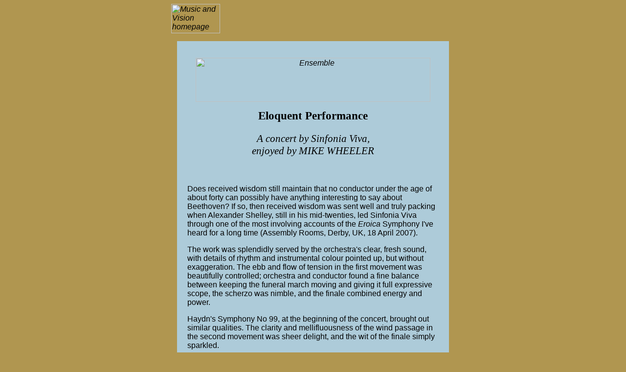

--- FILE ---
content_type: text/html
request_url: http://www.mvdaily.com/articles/2007/04/sinfonia-viva.htm
body_size: 1850
content:
<html>
<head>
<title>A concert by Sinfonia Viva, enjoyed by Mike Wheeler</title>
<meta name="description" content="Ensemble. Eloquent Performance">
<meta name="keywords" content="Sinfonia Viva,Beethoven,Eroica Symphony,Assembly Rooms Derby,Derby,Haydn Symphony No 99,Guy Johnston,Tchaikovsky,Variations on a Rococo Theme,Wilhelm Fitzenhagen">
<meta name="author" content="Mike Wheeler26/04/2007">
<meta http-equiv="Content-Style-Type" content="text/css">
<link href="../../../mvdaily2.css" rel="stylesheet">
<meta name="generator" content="Orion WebRender 2.0">
</head>
<body bgcolor="#B09650" background="../../../bg/9pestiso.jpg">
<center>
<table width=580 border=0 cellspacing=0 cellpadding=0>
<tr>
<td width=100%>

<a href="../../../"><img src="../../../buttons/homebtn.gif" width=100 height=60 
align=bottom alt="Music and Vision homepage"
border=0></a><?php include "../../../bin/mvbannertop.htm" ?>

<p><center><table width=96% border=0 cellspacing=0 cellpadding=0>
<tr>
<td bgcolor="#ADCBD9">
<p><center><table width=96% border=0 cellspacing=0 cellpadding=0>
<tr>
<td>

<p>&nbsp;</p>

<p><center><a href="/ensemble/"><img src="../../../images/ensemble.gif" 
width="480" height="90" align="bottom" alt="Ensemble" 
border="0"></a></center></p>

<h1><center>Eloquent Performance</center></h1>

<h3><center>A concert by Sinfonia Viva,<br />enjoyed by MIKE WHEELER</center></h3>

<p>&nbsp;</p>
<p>Does received wisdom still maintain that no conductor under the age of about forty can possibly have anything interesting to say about Beethoven? If so, then received wisdom was sent well and truly packing when Alexander Shelley, still in his mid-twenties, led Sinfonia Viva through one of the most involving accounts of the <i>Eroica</i> Symphony I've heard for a long time (Assembly Rooms, Derby, UK, 18 April 2007).</p>

<p>The work was splendidly served by the orchestra's clear, fresh sound, with details of rhythm and instrumental colour pointed up, but without exaggeration. The ebb and flow of tension in the first movement was beautifully controlled; orchestra and conductor found a fine balance between keeping the funeral march moving and giving it full expressive scope, the scherzo was nimble, and the finale combined energy and power.</p>

<p>Haydn's Symphony No 99, at the beginning of the concert, brought out similar qualities. The clarity and mellifluousness of the wind passage in the second movement was sheer delight, and the wit of the finale simply sparkled.</p>

<p>Guy Johnston was the sensitive and technically impeccable soloist in Tchaikovsky's <i>Variations on a Rococo Theme</i>. He and the orchestra created a wonderful sense of interplay and mutual response. It was possible to feel that his playing in the slower variations was a bit too inward -- beautiful in its own terms but making the music carry a bit more expressive weight than it warranted. Black marks all round, too, for perpetuating Wilhelm Fitzenhagen's wilful mish-mash of Tchaikovsky's original, but it was, overall, a lovely, eloquent performance.</p>

<P><CENTER><span class=signed>Copyright &copy; 26 April 2007
<B>Mike Wheeler</B>, Derby UK</span></CENTER></P>

<P><CENTER><IMG SRC="../../../images/rule.gif" ALT="-------" BORDER="0" NATURALSIZEFLAG=
"0" HEIGHT="9" WIDTH="450" ALIGN="BOTTOM"></CENTER></P>
<p><center><a class=small href="http://www.vivaorch.co.uk/" target="mv">SINFONIA VIVA</a></center></p>

<P><CENTER>&nbsp;<A HREF="http://www.mvdaily.com/"
class=footlink>&lt;&lt; 
<i>M&amp;V</i> home</A>&nbsp;&nbsp;&nbsp;&nbsp;&nbsp;&nbsp;
<a href="/ensemble/" class=footlink>Ensemble home</a>
&nbsp;&nbsp;&nbsp;&nbsp;&nbsp;&nbsp;
<a href="ensemble360.htm" class=footlink>Ensemble 360 &gt;&gt;</a>
</CENTER></P>

<P>&nbsp;

<p><center><?php include "../../../bin/mvbannerbottom.htm" ?></center></p>

<p>&nbsp;</p>

</td></tr>
</table>
</center>
</td></tr>
</table>
</center>
<p>&nbsp;</p>
</td></tr>
</table>
</center></p>

<p>&nbsp;</p>

</body>
</html>
